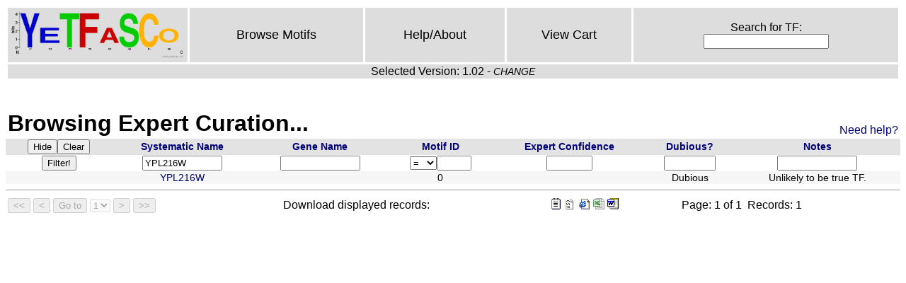

--- FILE ---
content_type: text/css
request_url: http://yetfasco.ccbr.utoronto.ca/style.css
body_size: 1185
content:
/* note to self:
X{} - for a type of element, like <p> or <table>
#X{} - for a specific element, where id="X"
.X{} - for a class of element, where class="X"
*/

input.pme-navigation-0, input.pme-navigation-1, a.pme-navigation-0, a.pme-navigation-1, .hidden{
	position:absolute;
	left:-10000px;
	top:auto;
	width:1px;
	height:1px;
	overflow:hidden;
}
table.pme-navigation{
	width: 100%;
}
div.subtrack {
	font-size: 75%;	
}
dy {
   padding:20px;
   margin:0px;
   background-color: #fff;
}
table.pfm td{
	background-color: #FFFFFF;
	text-align: center;
}
table.pfm th{
	background-color: #FFFFFF;
	text-align: center;
}
table.pfm{ background-color: #000000;}

table.dl td{
	padding-right: 15px;
	padding-left: 15px;
}

a{text-decoration: none;}
a:link{ color:#000077 ;}
a:visited{ color:#770077 ;}
a:hover{
        text-decoration: underline;
}

table.cartmenu{
	background-colour:#000000;
	text-align: center;
        border-width: 0px;
        border-spacing: 1px;
        border-style: outset;
        border-color: #FFFFFF;
        border-collapse: separate;
        background-color: #FFFFFF;
}
table.cartmenu th {
        text-align: center;
        border-width: 0px;
        padding: 2px;
        padding-right: 5px;
        padding-left: 5px;
        border-style: inset;
        border-color: #FFFFFF;
        background-color: #E5E5E5;
        -moz-border-radius: 0px 0px 0px 0px;
}
body{
	font-family:"Arial", Arial,sans-serif;
        text-decoration: none;
}

table.tableHead{
	width:100%;
}
table.tableHead h1{
	margin-bottom: 0px;
}
td.helpMe{
	text-align:right;
	width:100px;
	vertical-align:bottom;
}
input.toOther{
	text-align:bottom;
}
/*ecaho('<table class="tableHead"><tr><td><h1></h1></td><td class="helpMe"><a href="help.php#mots">Need help?</a></td></tr></table>');*/
table.menu{
	font-family:"Arial", Arial,sans-serif;
        font-style:bold;
	text-decoration: none; 
}
table.menu a {
	color:#000000;
	font-size:18px;
}
table.menu a:visited{
	color:#000000;
}
table.menu a.changeLink{
	font-size:14px;
  font-style:italic;
}
a img{
	border:0 none;
	text-decoration:none;
}

table.menu a:hover{
	color:#000000;
	text-decoration: underline; 
}


table.sidebar th{
	font-family:"Arial", Arial,sans-serif;
	color:#000000;
	font-style:bold;
	font-size:17px;
	background-color: #DDDDDD;
}
table.sidebar ul{
	padding: 0px;
	padding-left: 15px;
	margin: 0px;
}

table.sidebar a {
	color:#000000;
	font-family:"Arial", Arial,sans-serif;
	font-style:bold;
	font-size:15px;
	text-decoration: none; 
}
table.sidebar a:hover{
	color:#000000;
	text-decoration: underline; 
}
table.sidebar a:visited{
	color:#000000;
}
table.menu {
	text-align: center;
	border-width: 0px;
	border-spacing: 3px;
	border-style: outset;
	border-color: none;
	border-collapse: separate;
	background-color: #FFFFFF;
        /*width: 820px ;*/
}
table.menu td.logo{
	padding-right: 0px;
        padding-left: 0px;
}
table.menu th , table.menu td{
	text-align: center;
	border-width: 0px;
	padding-right: 5px;
	padding-left: 5px;
	border-style: inset;
	border-color: #FFFFFF;
	background-color: #DDDDDD;
	-moz-border-radius: 0px 0px 0px 0px;
}
tr.pme-sortinfo, tr.pme-row-1, tr.pme-queryinfo, tr.pme-filter, tr.motResTR1 td{
	background-color: #FFFFFF;
	border-width: 0px;
}
tr.pme-row-0, tr.motResTR0 td{
	background-color: #F6F6F6;
	border-width: 0px;
}
tr.pme-header, th.pme-header, table.motRes, table.CGL-main th{
	background-color: #E3E3E3;
}
table.pme-main, table.motRes{
	border-width: 0px;
	width: 100%;
	border-spacing: 0px;
	padding:0px;
	margin:0;
	border:0;
	border-style: outset;
	/*border-color: #111111;*/
	border-collapse: separate;
	background-color: none;
        /*width: 820px ;*/
}
table.CGL-main{
	background-color: #000000;
	border-spacing: 2px;
	padding:3px;
	margin:1;
	border:1;

	width: 0;
}
table.pme-main{
	font-size:14px;
}
table.CGL-main th, table.CGL-main td{
	margin:0;
	border:0;
	text-align: center;
	border-width: 0px;
	padding-left: 5px;
	padding-right: 5px;
	border-style: none;
	-moz-border-radius: 0px 0px 0px 0px;
}
table.CGL-main td{
	background-color: #FFFFFF;
}
table.pme-main th, table.pme-main td, table.motRes th, table.motRes td{
	margin:0;
	border:0;
	text-align: center;
	border-width: 0px;
	padding: 1px;
	border-style: inset;
	-moz-border-radius: 0px 0px 0px 0px;
}
